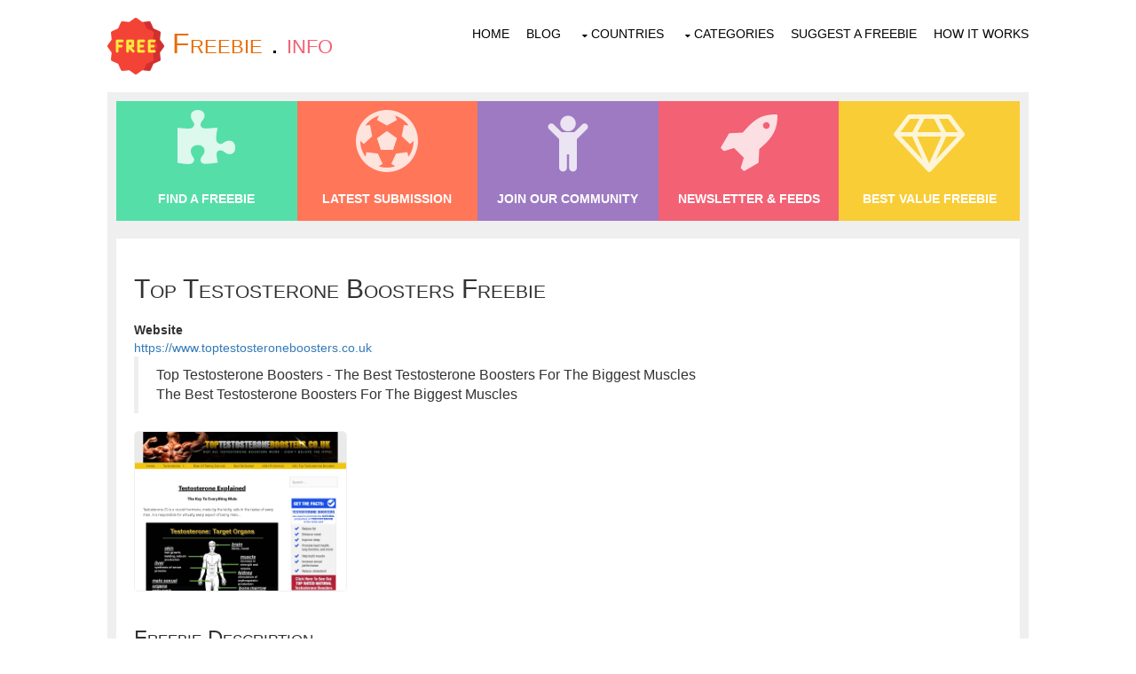

--- FILE ---
content_type: text/html; charset=utf-8
request_url: https://freebie.info/uk/top-testosterone-boosters/freebie
body_size: 3875
content:


<!DOCTYPE html>
<html lang="en" dir="">
<head>
    <title>Top Testosterone Boosters Freebie - Freebie.Info</title>
        <meta name="keywords" content="Top Testosterone Boosters Freebie Freebie information, terms and conditions" />
        <meta name="description" content="Top Testosterone Boosters Freebie Freebie information, terms and conditions" />

    <meta charset="utf-8">
    <meta name="viewport" content="width=device-width, initial-scale=1.0" />
    <meta name="author" content="freebie.info" />
    <!-- DNS Prefetching -->
    <link rel="preconnect" href="https://cdn.freebie.info" crossorigin>
    <link rel="dns-prefetch" href="https://cdn.freebie.info">

        <meta http-equiv="content-language" content="en">
        <link rel="canonical" href="https://freebie.info/uk/top-testosterone-boosters/freebie" />
            <link rel="alternate" href="https://freebie.info/uk/top-testosterone-boosters/freebie" hreflang="x-default" />
            <link rel="alternate" href="https://freebie.info/uk/top-testosterone-boosters/freebie" hreflang="en" />
            <link rel="alternate" href="https://freebie.info/uk/top-testosterone-boosters/freebie" hreflang="en-US" />
            <link rel="alternate" href="https://freebie.info/uk/top-testosterone-boosters/freebie" hreflang="en-CA" />
            <link rel="alternate" href="https://freebie.info/uk/top-testosterone-boosters/freebie" hreflang="en-AU" />
            <link rel="alternate" href="https://freebie.info/uk/top-testosterone-boosters/freebie" hreflang="en-GB" />
            <link rel="alternate" href="https://freebie.info/uk/top-testosterone-boosters/freebie" hreflang="en-IE" />
            <link rel="alternate" href="https://freebie.info/uk/top-testosterone-boosters/freebie" hreflang="en-NZ" />

    <link rel="shortcut icon" type="image/x-icon" href="/favicon.ico" />
    <link rel="apple-touch-icon" href="/favicon.ico" />

    
    
        <link rel="stylesheet" type="text/css" href="/css/site.min.css" />
    
    <link rel="stylesheet" type="text/css" href="/lib/fontawesome/fontawesome-4.3.0.min.css" />
    <link rel="stylesheet" type="text/css" href="/lib/bootstrap/dist/css/bootstrap.css" />
    <link rel="stylesheet" type="text/css" href="/lib/jquery.powertip/css/jquery.powertip.css" />

</head>
<body id="top" class="bgded fixed" style="background-color:white;">
    <div class="wrapper row1">
        <header id="header" class="clear">
            <div id="logo" class="fl_left">
                <h1>
                    <img style="width:64px;" src="/images/logo-fbi.png" />
                    <a href="/">
                        <span style="color: #E76D06;">Freebie</span>
                        <span style="color:black;">.</span>
                        <span style="color:#F36174;">info</span>
                    </a>
                </h1>
            </div>
            <nav id="mainav" class="fl_right">
                <ul class="clear">
                    <li class="active"><a href="/">Home</a></li>
                    <li class="active"><a href="/blog">Blog</a></li>
                    <li>
                        <a class="drop" href="/regionlist">Countries</a>
                        <ul>
                            <li><a href="/au/freebie/">Australia</a></li>
                            <li><a href="/uk/freebie/">United Kingdom</a></li>
                            <li><a href="/ca/freebie/">Canada</a></li>
                            <li><a href="/ie/freebie/">Ireland</a></li>
                            <li><a href="/nz/freebie/">New Zealand</a></li>
                            <li><a href="/us/freebie/">United States</a></li>
                        </ul>
                    </li>
                    <li>
                        <a class="drop" href="/uk/category/freebie-category-list">Categories</a>
                        <ul>
                            <li><a href="/uk/category/birthday-freebie">Birthday Freebies</a></li>
                            <li><a href="/uk/category/business-freebie">Busienss Freebies</a></li>
                            <li><a href="/uk/category/paid-survey">Paid Surverys</a></li>
                            <li><a href="/uk/category/free-beauty-makeup">Free Beauty & Makeups</a></li>
                            <li><a href="/uk/category/free-book-magazine">Free Books & Mageziens</a></li>
                            <li><a href="/uk/category/free-competition">Free Competitiions</a></li>
                            <li><a href="/uk/category/free-coupon-voucher">Free Coupons & Vouchers</a></li>
                            <li><a href="/uk/category/free-game-credit">Free Game Credits</a></li>
                            <li><a href="/uk/category/free-drink-meal">Free Drink & Meals</a></li>
                            <li><a href="/uk/category/free-sample-trial">Free Samples & Trials</a></li>
                            <li><a href="/uk/category/free-gadget-technology">Free Gadgets & Technologies</a></li>
                            <li><a href="/uk/category/free-ticket-event">Free Tickets & Events</a></li>
                            <li><a href="/uk/category/free-travel-tourism">Free Travel & Tourism</a></li>
                        </ul>
                    </li>
                    <li class="active"><a href="/intro/suggest-freebie">Suggest a Freebie</a></li>
                    <li class="active"><a href="/intro/how-it-works">How It Works</a></li>
                </ul>
            </nav>

        </header>
    </div>

    <div class="wrapper row2" style="padding:10px;">
        <div class="wrapper row2">
            <div id="pageintro" class="clear">
                <ul class="nospace group">
                    <li><a class="mt-green" href="/intro/find-freebie"><i class="fa fa-5x fa-puzzle-piece"></i><em>Find a Freebie</em></a></li>
                    <li><a class="mt-orange" href="/intro/latest-submission"><i class="fa fa-5x fa-soccer-ball-o"></i><em>Latest Submission</em></a></li>
                    <li><a class="mt-purple" href="/intro/join-our-community"><i class="fa fa-5x fa-child"></i><em>Join Our Community</em></a></li>
                    <li><a class="mt-red" href="/intro/newsletter-feed"><i class="fa fa-5x fa-rocket"></i><em>Newsletter & Feeds</em></a></li>
                    <li><a class="mt-yellow" href="/intro/best-value-freebie"><i class="fa fa-5x fa-diamond"></i><em>Best Value Freebie</em></a></li>
                </ul>

            </div>
        </div>
        <br />
        <div style="background-color:white; padding:20px;">
            



<style>
    div.part {
        border-top: 1px solid #efefef;
        padding: 5px;
        margin: 5px;
    }
</style>



<!--p100------------------------------------------------------------------------->
<h2>Top Testosterone Boosters Freebie</h2>





    <div>
        <b>Website</b>
    </div>
    <div class="" style="word-break: break-all;">
        <a href="https://www.toptestosteroneboosters.co.uk" target="_blank" rel="nofollow noopener">https://www.toptestosteroneboosters.co.uk</a>
    </div>
        <div>
            <blockquote>
                <div style="font-size:initial;">
                    Top Testosterone Boosters - The Best Testosterone Boosters For The Biggest Muscles
                </div>
                <div style="font-size:initial;">
                    The Best Testosterone Boosters For The Biggest Muscles
                </div>
            </blockquote>
        </div>
        <div class="">
            <img style="width: 240px; border:1px solid #efefef; border-radius:5px;" src='https://cdn.freebie.info/372976-5fe8ab/372976_website_9d6476.png' />
        </div>



    <br />
    <h3>Freebie Description</h3>
    <br />
    <blockquote style="background-color:#FFEBCC;">
        <div style="font-size:initial;">You can save money and even get some free bottles when you buy 2 or more:.</div>
    </blockquote>


<!--p200------------------------------------------------------------------------->
    <br />
    <h3><u>Webpages</u></h3>
            

    <div>
        <b>Website Contact</b>
    </div>
    <div class="" style="word-break: break-all;">
        <a href="https://www.toptestosteroneboosters.co.uk/about-the-author/" target="_blank" rel="nofollow noopener">https://www.toptestosteroneboosters.co.uk/about-the-author/</a>
    </div>
        <div>
            <blockquote>
                <div style="font-size:initial;">
                    About The Author - Top Testosterone Boosters
                </div>
                <div style="font-size:initial;">
                    (Last Updated On: )Meet The Team My name is Paul Gardner and I am the owner, editor and senior writer for toptestosteroneboosters.co.uk. I am 58, currently live just north of London. I have always had a real passion for sports and exercise, in my youth I used to swim competitively, representing my county both at ... Read more
                </div>
            </blockquote>
        </div>

            

    <div>
        <b>Website Help</b>
    </div>
    <div class="" style="word-break: break-all;">
        <a href="https://www.toptestosteroneboosters.co.uk/tag/how-does-testosterone-help-build-muscle/" target="_blank" rel="nofollow noopener">https://www.toptestosteroneboosters.co.uk/tag/how-does-testosterone-help-build-muscle/</a>
    </div>
        <div>
            <blockquote>
                <div style="font-size:initial;">
                    how does testosterone help build muscle Archives - Top Testosterone Boosters
                </div>
                <div style="font-size:initial;">
                    How Does Testosterone Help Build Muscle
                </div>
            </blockquote>
        </div>

            

    <div>
        <b>Website Term</b>
    </div>
    <div class="" style="word-break: break-all;">
        <a href="https://www.toptestosteroneboosters.co.uk/terms-and-conditions/" target="_blank" rel="nofollow noopener">https://www.toptestosteroneboosters.co.uk/terms-and-conditions/</a>
    </div>
        <div>
            <blockquote>
                <div style="font-size:initial;">
                    Terms and Conditions - Top Testosterone Boosters
                </div>
                <div style="font-size:initial;">
                    Terms and Conditions Last updated: November 17, 2018 Please read these Terms of Use (“Terms”, “Terms of Use”) carefully before using the https://toptestosteroneboosters.co.uk website (the “Service”) operated by toptestosteroneboosters (“us”, “we”, “me” or “our”). Your access to and use of the Service is conditioned on your acceptance of and compliance with these Terms. These Terms ... Read more
                </div>
            </blockquote>
        </div>


<!--p300------------------------------------------------------------------------->


<!--p500------------------------------------------------------------------------->
<br />
<h3><u>Freebie Info</u></h3>

<!--p600------------------------------------------------------------------------->


<!--p700--------------------------------->


<!--p800--------------------------------->

        </div>
    </div>

    <div class="wrapper row4 bgded">
        <div class="lrspace overlay">
            <footer id="footer" class="clear">

                <div class="one_quarter first">
                    <h6 class="title">Company Details</h6>
                    <div class="btmspace-15" style="color:white;">
                        Freebie Info<br>
                        NSW 2000, Australia
                    </div>
                    <ul class="nospace" style="color:white;">
                        <li><span class="fa fa-envelope-o"></span> admin@freebie.info</li>
                    </ul>
                </div>
                <div class="one_quarter">
                    <h6 class="title">Quick Links</h6>
                    <ul class="nospace linklist">
                        <li><a href="/info/about">About</a></li>
                        <li><a href="/info/contact">Contact Us</a></li>
                        <li><a href="/info/story">Our Story</a></li>
                        <li><a href="/info/team">The Team</a></li>
                        <li><a href="/info/privacy">Privacy</a></li>
                    </ul>
                </div>
                <div class="one_quarter">
                    <h6 class="title">Newsletter</h6>
                    <form class="btmspace-30" action="#">
                        <fieldset>
                            <input class="btmspace-15" type="text" value="" placeholder="Email">
                            <button type="submit" value="submit" onclick="confirm('Thank you for registering.');">Submit</button>
                        </fieldset>
                    </form>
                    <ul class="faico clear">
                        <li><a class="faicon-facebook" href="#"><i class="fa fa-facebook"></i></a></li>
                        <li><a class="faicon-twitter" href="#"><i class="fa fa-twitter"></i></a></li>
                        <li><a class="faicon-linkedin" href="#"><i class="fa fa-linkedin"></i></a></li>
                        <li><a class="faicon-google-plus" href="#"><i class="fa fa-google-plus"></i></a></li>
                        <li><a class="faicon-instagram" href="#"><i class="fa fa-instagram"></i></a></li>
                        <li><a class="faicon-tumblr" href="#"><i class="fa fa-tumblr"></i></a></li>
                    </ul>
                </div>
                <div class="one_quarter">
                    <span title=" SiteCultureProvider">
                        <form id="selectLanguage" class="form-horizontal" role="form" style="display:inline-block;" action="/Language/SetLanguage?returnUrl=%2Fuk%2Ftop-testosterone-boosters%2Ffreebie" method="post">
                            <h6 class="title">Language</h6>
                            <select name="culture" data-val="true" data-val-required="The Name field is required." id="requestCulture_RequestCulture_UICulture_Name"><option selected="selected" value="en">English</option>
<option value="en-US">English (United States)</option>
<option value="en-CA">English (Canada)</option>
<option value="en-AU">English (Australia)</option>
<option value="en-GB">English (United Kingdom)</option>
<option value="en-IE">English (Ireland)</option>
<option value="en-NZ">English (New Zealand)</option>
</select>
                            <br />
                            <button type="submit" class="btn btn-default btn-xs">Change</button>
                        <input name="__RequestVerificationToken" type="hidden" value="CfDJ8AR0rUvOHvlLtFA_1S6vxXZa_nzWvpZXzku1mmLT6LYvLTqD5s2GjwC6Yebtsf-m2ZzEJSFkS6kifZEMUX99qf4DHIL7c8KqD6ORqg-Go4sXXV72TLmmCJtb6ajgpR07Dems5AFyGQt_wPxynXM4czM" /></form>
                    </span>
                </div>
            </footer>
        </div>
    </div>

    <div class="wrapper row5">
        <div class="lrspace">
            <div class="inner">
            </div>
            <div id="copyright" class="clear">
                <p>
                    Copyright &copy; 2018 - All Rights Reserved - <a href="https://freebie.info">Freebie.info</a>
                    -
                    -au-east
                </p>
                <p style="color:#999">
                    All trademarks are owned by their respective owners.
                </p>
                <p style="color:#999">
                    Freebie.info is an independent community website which has no association with nor endorsement by the respective trademark owners.
                </p>
            </div>
        </div>
    </div>

    <script src="/lib/jquery/dist/jquery.js"></script>
    <script src="/lib/bootstrap/dist/js/bootstrap.js"></script>
    <script src="/lib/jquery.powertip/jquery.powertip.js"></script>
    <script src="/lib/jquery.unveil2.min.js"></script>
    
    
    
        <script src="/js/site.min.js?v=47DEQpj8HBSa-_TImW-5JCeuQeRkm5NMpJWZG3hSuFU"></script>
    
</body>
</html>

--- FILE ---
content_type: text/css
request_url: https://freebie.info/css/site.min.css
body_size: 3443
content:
@charset "utf-8";html{overflow-y:scroll;overflow-x:hidden}html,body{margin:0;padding:0;font-size:14px;line-height:1.6em}*,*::before,*::after{box-sizing:border-box}.bold{font-weight:bold}.center{text-align:center}.right{text-align:right}.uppercase{text-transform:uppercase}.hidden{display:none}.nospace{margin:0;padding:0;list-style:none}.borderedbox{border:1px solid}.bgded{background-position:top center;background-repeat:no-repeat;background-size:cover}.fixed{background-attachment:fixed}.circle{border-radius:50%;background-clip:padding-box}.inline *{display:inline-block;margin:0 20px 0 0}.inline :last-child{margin:0}.normal{font-style:normal}.btn{display:inline-block;padding:12px 20px;text-transform:uppercase;line-height:1;border-radius:5px;font-weight:bold;text-align:center}.xxl{font-size:3rem}.clear,.group{display:block}.clear::before,.clear::after,.group::before,.group::after{display:table;content:""}.clear,.clear::after,.group,.group::after{clear:both}a{outline:none;text-decoration:none}.fl_left,.imgl{float:left}.fl_right,.imgr{float:right}img{width:auto;max-width:100%;height:auto;margin:0;padding:0;border:none;line-height:normal;vertical-align:middle}.imgl{margin:0 15px 10px 0;clear:left}.imgr{margin:0 0 10px 15px;clear:right}body,input,textarea,select{font-family:Verdana,Geneva,sans-serif}h1,h2,h3,h4,h5,h6,.heading{font-family:Georgia,"Times New Roman",Times,serif}form,fieldset,legend{margin:0;padding:0;border:none}legend{display:none}label,input,textarea,select,button{display:block;resize:none;outline:none;color:inherit;font-size:inherit;font-family:inherit;vertical-align:middle}label{margin-bottom:5px}h1,h2,h3,h4,h5,h6,.heading{margin:0 0 20px 0;font-size:22px;line-height:normal;font-weight:normal;font-variant:small-caps}address{font-style:normal;font-weight:normal}hr{display:block;width:100%;height:1px;border:solid;border-width:1px 0 0 0}.wrapper{display:block;position:relative;margin:0 auto;padding:0;text-align:left;word-wrap:break-word}#header,#breadcrumb,#pageintro,.container,#latest,#cta,#footer,#copyright{display:block;width:100%}.lrspace{display:block;padding:0 30px}address,article,aside,figcaption,figure,footer,header,main,nav,section{display:block;margin:0;padding:0}.one_half,.one_third,.two_third,.one_quarter,.two_quarter,.three_quarter{display:inline-block;float:left;margin:0 0 0 3.06748466257669%;list-style:none}.first{margin-left:0;clear:left}.one_quarter{width:22.69938650306748%}.one_third{width:31.28834355828221%}.one_half,.two_quarter{width:48.46625766871166%}.two_third{width:65.6441717791411%}.three_quarter{width:74.23312883435584%}.btmspace-10{margin-bottom:10px}.btmspace-15{margin-bottom:15px}.btmspace-30{margin-bottom:30px}.btmspace-50{margin-bottom:50px}.btmspace-80{margin-bottom:80px}.inspace-5{padding:5px}.inspace-10{padding:10px}.inspace-15{padding:15px}.inspace-30{padding:30px}.inspace-50{padding:50px}.inspace-80{padding:80px}.row3{border-bottom:3px solid}h2{padding-bottom:10px}#header{padding:20px 0;background-color:#fff}#header #logo a:hover{text-decoration:none}#header #logo h1{margin:0;padding:0;font-size:32px}#header #logo h1 em{font-style:normal}#pageintro{text-align:center}#pageintro li{display:block;float:left;width:20%;height:135px;margin:0;padding:0;overflow:hidden}#pageintro li a{display:block;height:100%;padding:10px 10px}#pageintro li i{margin:0;padding:0;opacity:.8}#pageintro li a:hover i{opacity:1}#pageintro li em{display:block;margin-top:20px;font-style:normal;text-transform:uppercase;font-weight:bold}.container{padding:50px 0}#comments ul{margin:0 0 40px 0;padding:0;list-style:none}#comments li{margin:0 0 10px 0;padding:15px}#comments .avatar{float:right;margin:0 0 10px 10px;padding:3px;border:1px solid}#comments address{font-weight:bold}#comments time{font-size:smaller}#comments .comcont{display:block;margin:0;padding:0}#comments .comcont p{margin:10px 5px 10px 0;padding:0}#comments form{display:block;width:100%}#comments input,#comments textarea{width:100%;padding:10px;border:1px solid}#comments textarea{overflow:auto}#comments div{margin-bottom:15px}#comments input[type="submit"],#comments input[type="reset"]{display:inline-block;width:auto;min-width:150px;margin:0;padding:8px 5px;cursor:pointer}.sidebar .sdb_holder{margin-bottom:50px}.sidebar .sdb_holder:last-child{margin-bottom:0}#latest .article{display:block;width:100%;margin:0;padding:0}#latest .article .wrap{display:block;position:relative;width:50%;padding:50px 30px;text-align:right}#latest .article:nth-child(even) .wrap{float:right;text-align:left}#latest .article .wrap::after{display:block;position:absolute;top:50%;right:-60px;width:0;height:0;margin-top:-30px;border:30px solid transparent;content:""}#latest .article:nth-child(even) .wrap::after{right:auto;left:-60px;-moz-transform:rotate(180deg);-webkit-transform:rotate(180deg);-o-transform:rotate(180deg);-ms-transform:rotate(180deg);transform:rotate(180deg)}#latest .article .heading{margin:0}#latest .article time{display:block;margin-bottom:20px;font-size:.8rem}#latest .article p{margin:0 0 30px 0}#latest .article p:last-child{margin:0}#cta{padding:50px 0}#footer{padding:50px 0}#footer .title{margin:0 0 30px 0;padding:0 0 8px 0;border-bottom:1px solid;font-size:16px;font-weight:bold;font-variant:small-caps}#footer .linklist li{margin-bottom:10px}#footer .linklist li:last-child{margin-bottom:0}#footer .smallfont{font-size:.8em;margin:0}#footer input,#footer button{border:none;border-radius:5px}#footer input{display:block;width:100%;padding:8px}#footer button{padding:6px 12px;font-weight:bold;text-transform:uppercase;cursor:pointer}#copyright{padding:20px 0;font-size:12px}#copyright *{margin:0;padding:0}nav ul,nav ol{margin:0;padding:0;list-style:none}#mainav,#breadcrumb,.sidebar nav{line-height:normal}#mainav .drop::after,#mainav li li .drop::after,#breadcrumb li:first-child::before,#breadcrumb li a::after,.sidebar nav a::after{position:absolute;font-family:"FontAwesome";font-size:10px;line-height:10px}#mainav{margin-top:10px}#mainav ul{text-transform:uppercase}#mainav ul ul{z-index:9999;position:absolute;width:220px;text-transform:none}#mainav ul ul ul{left:220px;top:0}#mainav li{display:inline-block;position:relative;margin:0 15px 0 0;padding:0}#mainav li:last-child{margin-right:0}#mainav li li{width:100%;margin:0}#mainav li a{display:block;padding:0 0 10px 0}#mainav li li a{border:solid;border-width:0 0 1px 0}#mainav .drop{padding-left:15px}#mainav li li a,#mainav li li .drop{display:block;margin:0;padding:10px 15px}#mainav .drop::after,#mainav li li .drop::after{content:""}#mainav .drop::after{top:5px;left:5px}#mainav li li .drop::after{top:15px;left:5px}#mainav ul ul{visibility:hidden;opacity:0}#mainav ul li:hover>ul{visibility:visible;opacity:1}#mainav form{display:none;margin:0;padding:0}#mainav form select,#mainav form select option{display:block;cursor:pointer;outline:none}#mainav form select{width:100%;padding:5px;border:1px solid}#mainav form select option{margin:5px;padding:0;border:none}#breadcrumb{padding:30px 0}#breadcrumb ul{margin:0;padding:0;list-style:none}#breadcrumb li{display:inline-block;position:relative;margin:0 6px 0 0;padding:0;font-size:12px}#breadcrumb li:first-child{padding-left:15px}#breadcrumb li:first-child::before{top:3px;left:0;content:""}#breadcrumb li:last-child{display:block;margin:10px 0 0 0;padding:0}#breadcrumb li a{position:relative;margin:0;padding:0 12px 0 0}#breadcrumb li a::after{top:3px;right:0;content:""}#breadcrumb li:last-child a{padding:0}#breadcrumb li:last-child a::after{display:none}.sidebar nav{display:block;width:100%}.sidebar nav li{margin:0 0 3px 0;padding:0}.sidebar nav a{display:block;position:relative;margin:0;padding:5px 10px 5px 15px;text-decoration:none;border:solid;border-width:0 0 1px 0}.sidebar nav a::after{top:9px;left:5px;content:""}.sidebar nav ul ul a{padding-left:35px}.sidebar nav ul ul a::after{left:25px}.sidebar nav ul ul ul a{padding-left:55px}.sidebar nav ul ul ul a::after{left:45px}.pagination{width:100%;text-align:center;clear:both}.pagination li{display:inline-block;margin:0 2px 0 0}.pagination li:last-child{margin-right:0}.pagination a,.pagination strong{padding:8px 11px;border:1px solid;border-radius:5px;background-clip:padding-box;font-weight:normal}#backtotop{z-index:999;display:inline-block;position:fixed;visibility:hidden;bottom:20px;right:20px;width:36px;height:36px;line-height:36px;border-radius:5px;font-size:16px;text-align:center;opacity:.2}#backtotop i{display:block;width:100%;height:100%;line-height:inherit}#backtotop.visible{visibility:visible;opacity:.5}#backtotop:hover{opacity:1}table,th,td{border:1px solid;border-collapse:collapse;vertical-align:top}table,th{table-layout:auto}table{width:100%;margin-bottom:15px}th,td{padding:5px 8px}td{border-width:0 1px}#gallery{display:block;width:100%;margin-bottom:50px}#gallery figure figcaption{display:block;width:100%;clear:both}#gallery li{margin-bottom:30px}.faico{margin:0;padding:0;list-style:none}.faico li{display:inline-block;margin:0 2px 0 0;padding:0;line-height:normal}.faico li:last-child{margin-right:0}.faico a{display:inline-block;width:30px;height:30px;line-height:30px;font-size:16px;text-align:center;border-radius:5px}.faico a{color:inherit;background-color:#161616}.faico a:hover{color:#fff}.faicon-facebook:hover{background-color:#3b5998}.faicon-google-plus:hover{background-color:#db4a39}.faicon-instagram:hover{background-color:#3f729b}.faicon-linkedin:hover{background-color:#0e76a8}.faicon-tumblr:hover{background-color:#34526f}.faicon-twitter:hover{background-color:#00acee}body{background-color:#161616}a{color:#000}hr,.borderedbox{border-color:#d7d7d7}label span{color:#f00;background-color:inherit}.overlay{color:inherit;background-color:rgba(0,0,0,.5)}.overlay.coloured{background-color:rgba(0,206,250,.55)}.btn{color:#fff;background-color:#00cefa}.btn a:hover{text-decoration:none}.mt-green{background-color:#55dea8}.mt-orange{background-color:#ff7659}.mt-purple{background-color:#9e7ac2}.mt-red{background-color:#f36174}.mt-yellow{background-color:#f9cd36}.row1{color:#fff}.row1 a{color:inherit;background-color:inherit}.row2{background-color:#f4f4f4}.row3{background-color:#fff;border-color:#f4f4f4}.row4{background-color:#2d2d2d}.row4 .overlay{color:inherit;background-color:rgba(45,45,45,.8)}#header #logo h1 em{color:#b37810}#header #logo h1 em:nth-child(even){color:#f36174}#pageintro a{color:#fff}#pageintro ul{background-color:#f9cd36}#pageintro li a:hover i{text-shadow:0 1px 0 #ccc,0 2px 0 #c9c9c9,0 3px 0 #bbb,0 6px 1px rgba(0,0,0,.1),0 0 5px rgba(0,0,0,.1),0 1px 3px rgba(0,0,0,.3),0 3px 5px rgba(0,0,0,.2),0 5px 10px rgba(0,0,0,.25)}#latest .article .wrap{background-color:rgba(255,255,255,.65)}#latest .article .wrap::after{border-left-color:rgba(255,255,255,.65)}#latest .article:hover .wrap{background-color:#fff}#latest .article:hover .wrap::after{border-left-color:#fff}#latest .article .heading{color:#161616}#footer a{color:#00cefa}#footer .title{color:#fff;background-color:inherit;border-color:#161616}#footer input{color:#fff;background-color:#161616}#footer button{color:#fff;background-color:#00cefa}#mainav li a{color:inherit;color:#000}#mainav .active a,#mainav a:hover,#mainav li:hover>a{color:#000;background-color:inherit}#mainav li li a,#mainav .active li a{color:#fff;background-color:rgba(0,0,0,.6);border-color:rgba(0,0,0,.6)}#mainav li li:hover>a,#mainav .active .active>a{color:#fff;background-color:#00cefa}#mainav form select{color:#fff;background-color:#161616;border-color:#3c3c3c}#breadcrumb a{color:inherit;background-color:inherit}#breadcrumb li:last-child a{color:#161616}.container .sidebar nav a{color:inherit;border-color:#d7d7d7}.container .sidebar nav a:hover{color:#00cefa}.pagination a,.pagination strong{border-color:#d7d7d7}.pagination .current *{color:#fff;background-color:#00cefa}#backtotop{color:#fff;background-color:#00cefa}table,th,td,#comments .avatar,#comments input,#comments textarea{border-color:#d7d7d7}th{color:#fff;background-color:#373737}tr,#comments li,#comments input[type="submit"],#comments input[type="reset"]{color:inherit;background-color:#fbfbfb}tr:nth-child(even),#comments li:nth-child(even){color:inherit;background-color:#f7f7f7}table a,#comments a{background-color:inherit}@-ms-viewport{width:device-width;}@media screen and (min-width:180px) and (max-width:750px){.imgl,.imgr{display:inline-block;float:none;margin:0 0 10px 0}.fl_left,.fl_right{display:block;float:none}.one_half,.one_third,.two_third,.one_quarter,.two_quarter,.three_quarter{display:block;float:none;width:auto;margin:0 0 30px 0;padding:0}.inline *{display:block;margin:0 0 10px 0}.inline * .btn{display:inline-block}.inline :last-child{margin:0}#latest .article .wrap{width:100%;text-align:left}#latest .article .wrap::after{display:none}#header{padding:20px 0;text-align:center}#header #mainav{margin-top:20px}.container{padding-bottom:20px}#footer{padding-bottom:20px}}@media screen and (min-width:180px) and (max-width:900px){.wrapper{max-width:95%;background-color:#efefef}#pageintro li{height:auto}#pageintro li a{padding:30px 15px}#pageintro li i{font-size:36px}#pageintro li em{display:none}#mainav ul{display:none}#mainav form{display:block}#comments input[type="reset"]{margin-top:10px}.pagination li{display:inline-block;margin:0 5px 5px 0}#copyright p:first-of-type{margin-bottom:10px}}@media screen and (min-width:900px) and (max-width:1049px){.wrapper{max-width:98%;background-color:#efefef}}@media screen and (min-width:1050px){.wrapper{max-width:1038px;background-color:#efefef}}@media screen and (max-width:650px){.scrollable{display:block;width:100%;margin:0 0 30px 0;padding:0 0 15px 0;overflow:auto;overflow-x:scroll}.scrollable table{margin:0;padding:0;white-space:nowrap}#pageintro li a{padding:20px 10px}#pageintro li i{font-size:26px}}